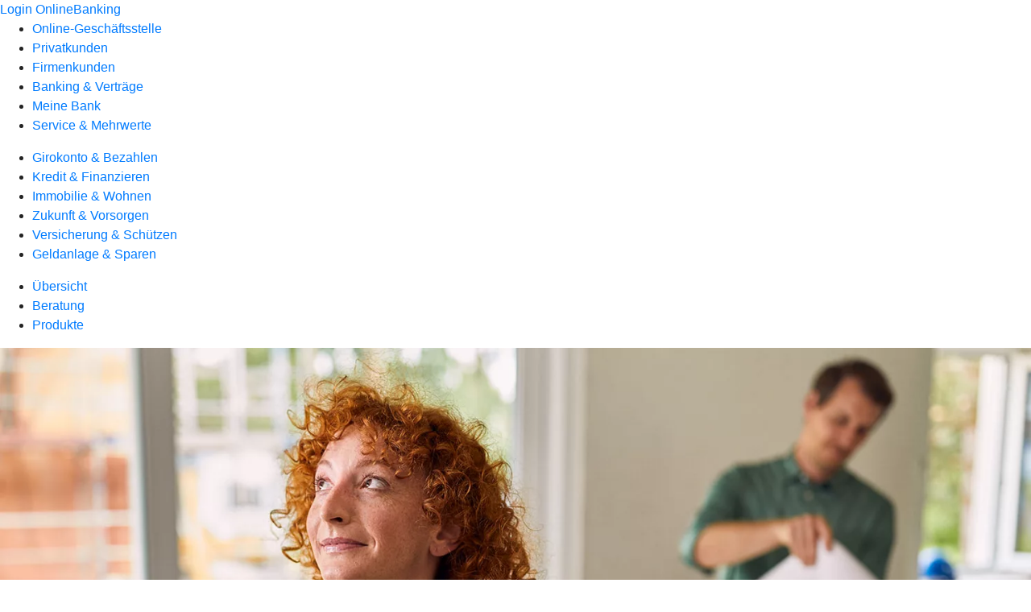

--- FILE ---
content_type: image/svg+xml
request_url: https://atruvia.scene7.com/is/content/atruvia/illu_stadtvilla_polychrome
body_size: 8168
content:
<?xml version="1.0" encoding="UTF-8"?>
<svg width="173px" height="137px" viewBox="0 0 173 137" version="1.1" xmlns="http://www.w3.org/2000/svg" xmlns:xlink="http://www.w3.org/1999/xlink">
    <title>illu_stadtvilla_polychrome</title>
    <defs>
        <polygon id="path-1" points="0 135.219 172.609 135.219 172.609 0 0 0"></polygon>
    </defs>
    <g id="Symbols" stroke="none" stroke-width="1" fill="none" fill-rule="evenodd">
        <g id="Group-47" transform="translate(0.000000, 1.000000)">
            <polygon id="Fill-1" fill="#EEF6FB" points="38.3706 29.0316 41.4536 33.4876 42.3336 35.4526 40.9316 35.4526 41.4076 72.1886 26.4076 72.1886 26.4076 135.2186 165.0086 135.2186 165.0086 43.3886 164.9576 38.0776 167.5886 37.3446 167.1886 31.3346 82.3216 1.4336"></polygon>
            <polygon id="Fill-2" fill="#FFFFFF" points="41.6104 38.2011 83.7944 12.8031 163.3814 40.5721 164.4604 38.2011 83.3394 9.7571 42.3474 34.6891"></polygon>
            <polygon id="Fill-3" fill="#004E6D" points="163.798 135.106 165.798 135.106 165.798 37.107 163.798 37.107"></polygon>
            <polygon id="Fill-4" fill="#EEF6FB" points="157.7725 18.8134 157.7725 12.8024 150.5615 12.8024 150.5615 25.3004 151.3565 25.4464 151.3565 25.9054 156.6605 27.2954 157.7725 28.0174 157.7725 27.5874 161.3785 28.5344 161.3785 29.4164 163.3815 29.7824 163.3815 18.8134"></polygon>
            <polygon id="Fill-5" fill="#92CEF7" points="82.6281 0.0003 37.6451 27.0003 37.6451 34.6893 42.3481 34.6893 42.3481 34.6343 83.3391 9.7573 164.4601 38.2003 168.2581 38.2003 168.2581 30.1983"></polygon>
            <polygon id="Fill-6" fill="#92CEF7" points="82.6281 0.0003 37.6451 27.0003 37.6451 34.6893 42.3481 34.6893 42.3481 34.6343 83.3391 9.7573 164.4601 38.2003 168.2581 38.2003 168.2581 30.1983"></polygon>
            <polygon id="Fill-7" fill="#4A9BD7" points="103.6201 7.4033 114.7821 20.7823 164.4601 38.2013 168.2581 38.2013 168.2581 30.1983"></polygon>
            <polygon id="Fill-8" fill="#F9E9DC" points="27.409 135.106 74.209 135.106 74.209 72.716 27.409 72.716"></polygon>
            <polygon id="Fill-9" fill="#68B9F6" points="85.264 56.272 108.734 56.272 108.734 38.609 85.264 38.609"></polygon>
            <path d="M106.7397,54.4619 L87.2397,54.4619 L87.2397,40.4619 L106.7397,40.5719 L106.7397,54.4619 Z M85.2637,56.2729 L108.7337,56.2729 L108.7337,38.6099 L85.2637,38.6099 L85.2637,56.2729 Z" id="Fill-10" fill="#004E6D"></path>
            <polygon id="Fill-11" fill="#004E6D" points="161.3784 29.416 161.3784 20.815 157.7724 20.815 157.7724 28.018 156.1704 26.978 156.1704 18.813 163.3814 18.813 163.3814 29.783"></polygon>
            <polygon id="Fill-12" fill="#004E6D" points="155.7695 26.6113 155.7695 14.8053 152.5635 14.8053 152.5635 25.6673 150.5615 25.3003 150.5615 12.8023 157.7725 12.8023 157.7725 26.9783"></polygon>
            <polygon id="Fill-13" fill="#004E6D" points="96.469 93.389 98.469 93.389 98.469 83.64 96.469 83.64"></polygon>
            <polygon id="Fill-14" fill="#004E6D" points="74.2086 92.1882 74.2086 135.1052 76.2086 135.1052 76.2086 94.1882 168.2086 94.1882 169.0096 92.1882"></polygon>
            <polygon id="Fill-15" fill="#004E6D" points="75.7062 83.4033 75.7062 85.3883 171.8082 85.3883 172.6082 83.3893"></polygon>
            <polygon id="Fill-16" fill="#004E6D" points="170.6079 87.7314 169.8089 89.8464 75.7059 89.8464 75.7059 87.7314"></polygon>
            <polygon id="Fill-17" fill="#F9E9DC" points="83.794 134.924 102.952 134.924 102.952 102.781 83.794 102.781"></polygon>
            <polygon id="Fill-18" fill="#004E6D" points="81.8424 100.8174 81.8424 134.9234 83.8194 134.9234 83.8194 102.7804 103.3194 102.7804 103.3194 134.9234 105.3134 134.9234 105.3134 100.8174"></polygon>
            <polygon id="Fill-19" fill="#F9E9DC" points="48.529 72.716 68.054 72.716 68.054 40.572 48.529 40.572"></polygon>
            <polygon id="Fill-20" fill="#004E6D" points="48.5537 72.7158 48.5537 40.5718 68.0537 40.5718 68.0537 72.7158 70.0477 72.7158 70.0477 38.6098 46.5767 38.6098 46.5767 72.7158"></polygon>
            <polygon id="Fill-21" fill="#004E6D" points="25.8084 70.8582 25.8084 134.8652 27.8084 134.8652 27.8084 73.0352 74.2084 73.0352 74.2084 92.8402 76.2084 92.8402 76.2084 70.8582"></polygon>
            <polygon id="Fill-22" fill="#004E6D" points="25.808 67.988 76.208 67.988 76.208 65.989 25.808 65.989"></polygon>
            <polygon id="Fill-23" fill="#004E6D" points="25.808 63.788 76.208 63.788 76.208 61.789 25.808 61.789"></polygon>
            <polygon id="Fill-24" fill="#004E6D" points="28.674 71.735 30.674 71.735 30.674 63.361 28.674 63.361"></polygon>
            <polygon id="Fill-25" fill="#004E6D" points="40.61 71.735 42.61 71.735 42.61 33.487 40.61 33.487"></polygon>
            <polygon id="Fill-26" fill="#92CEF7" points="93.395 54.4619 87.24 54.4619 87.24 40.4619 98.395 40.4619"></polygon>
            <polygon id="Fill-27" fill="#68B9F6" points="126.536 56.294 150.006 56.294 150.006 38.63 126.536 38.63"></polygon>
            <polygon id="Fill-28" fill="#92CEF7" points="134.667 54.4824 128.512 54.4824 128.512 40.4824 139.667 40.4824"></polygon>
            <path d="M148.0117,54.4824 L128.5117,54.4824 L128.5117,40.4824 L148.0117,40.5924 L148.0117,54.4824 Z M126.5357,56.2944 L150.0057,56.2944 L150.0057,38.6304 L126.5357,38.6304 L126.5357,56.2944 Z" id="Fill-29" fill="#004E6D"></path>
            <polygon id="Fill-30" fill="#68B9F6" points="126.536 118.453 150.006 118.453 150.006 100.789 126.536 100.789"></polygon>
            <polygon id="Fill-31" fill="#92CEF7" points="134.667 116.6416 128.512 116.6416 128.512 102.6416 139.667 102.6416"></polygon>
            <path d="M148.0117,116.6416 L128.5117,116.6416 L128.5117,102.6416 L148.0117,102.7516 L148.0117,116.6416 Z M126.5357,118.4536 L150.0057,118.4536 L150.0057,100.7896 L126.5357,100.7896 L126.5357,118.4536 Z" id="Fill-32" fill="#004E6D"></path>
            <polygon id="Fill-33" fill="#68B9F6" points="40.61 105.04 64.08 105.04 64.08 87.376 40.61 87.376"></polygon>
            <polygon id="Fill-34" fill="#92CEF7" points="48.7422 103.2285 42.5872 103.2285 42.5872 89.2285 53.7422 89.2285"></polygon>
            <path d="M62.0864,103.2285 L42.5874,103.2285 L42.5874,89.2285 L62.0864,89.3385 L62.0864,103.2285 Z M40.6104,105.0405 L64.0804,105.0405 L64.0804,87.3765 L40.6104,87.3765 L40.6104,105.0405 Z" id="Fill-35" fill="#004E6D"></path>
            <polygon id="Fill-36" fill="#68B9F6" points="40.61 120.99 64.08 120.99 64.08 103.326 40.61 103.326"></polygon>
            <polygon id="Fill-37" fill="#92CEF7" points="48.7422 119.1787 42.5872 119.1787 42.5872 105.1797 53.7422 105.1797"></polygon>
            <path d="M62.0864,119.1787 L42.5874,119.1787 L42.5874,105.1797 L62.0864,105.2887 L62.0864,119.1787 Z M40.6104,120.9907 L64.0804,120.9907 L64.0804,103.3267 L40.6104,103.3267 L40.6104,120.9907 Z" id="Fill-38" fill="#004E6D"></path>
            <path d="M82.6281,0.0003 L37.6451,27.0013 L37.6451,34.6893 L42.2551,34.6893 L42.3481,34.6893 L42.3481,34.6323 L83.3391,9.7573 L164.4601,38.2003 L168.2581,38.2003 L168.2581,30.1983 L82.6281,0.0003 Z M39.4511,27.8783 L82.7221,2.2353 L166.4631,31.4843 L166.4631,36.2923 L164.4601,36.2923 L83.0521,7.8583 L42.2621,32.6823 L39.4511,32.6863 L39.4511,27.8783 Z" id="Fill-39" fill="#004E6D"></path>
            <g id="Group-46">
                <path d="M29.5342,6.7597 C26.1762,6.9707 22.7482,7.1967 19.6322,8.4667 C16.5162,9.7367 13.7102,12.2577 13.0062,15.5487 C12.7582,16.7087 12.7742,17.9297 12.3632,19.0417 C11.5552,21.2297 9.2162,22.5517 6.9012,22.8317 C4.5862,23.1127 2.2622,22.5417 0.0002,21.9757 C1.2382,30.5777 2.0972,39.2357 2.5722,47.9127 C5.4202,47.9047 8.2682,47.8967 11.1172,47.8877 C13.1492,47.8817 15.5972,47.6317 16.5002,45.8117 C17.1602,44.4797 16.6592,42.8837 16.8282,41.4067 C17.1112,38.9377 19.3072,37.0307 21.6862,36.3107 C24.0642,35.5897 26.6132,35.8147 29.0872,36.0457 L29.5342,6.7597 Z" id="Fill-40" fill="#FA9632"></path>
                <line x1="29.9185" y1="71.7353" x2="29.9185" y2="5.5513" id="Fill-42" fill="#004E6D"></line>
                <mask id="mask-2" fill="white">
                    <use xlink:href="#path-1"></use>
                </mask>
                <g id="Clip-45"></g>
                <polygon id="Fill-44" fill="#004E6D" mask="url(#mask-2)" points="28.919 71.735 30.919 71.735 30.919 5.551 28.919 5.551"></polygon>
            </g>
        </g>
    </g>
</svg>

--- FILE ---
content_type: image/svg+xml
request_url: https://atruvia.scene7.com/is/content/atruvia/bsh-logo
body_size: 2223
content:
<svg id="SH_Logo_links" xmlns="http://www.w3.org/2000/svg" viewBox="0 0 1096 112"><polygon points="0 0 0 112 212 112 212 0 0 0" fill="#fff02d"/><polygon points="66 12 106 12 146 12 146 36 66 36 66 12" fill="#e6002d"/><polygon points="66 76 106 76 146 76 146 100 66 100 66 76" fill="#e6002d"/><polygon points="110 44 148 44 186 44 186 68 110 68 110 44" fill="#e6002d"/><polygon points="26 44 64 44 102 44 102 68 26 68 26 44" fill="#e6002d"/><path d="M247.555,94.2965Q239.3886,87.56,239,74.7265l15.164-2.0725q.2582,7.5166,4.6651,11.015,4.4051,3.5,12.5714,3.5,6.74,0,10.4337-2.6578a8.1721,8.1721,0,0,0,3.6941-6.9334,6.8819,6.8819,0,0,0-2.2683-5.3137,16.0047,16.0047,0,0,0-5.638-3.2393q-3.3728-1.1686-9.3322-2.5926a97.578,97.578,0,0,1-14.191-4.3427,23.8973,23.8973,0,0,1-9.4607-7.0619q-3.9541-4.7937-3.9532-13.09A21.6874,21.6874,0,0,1,244.51,29.3669a25.47,25.47,0,0,1,10.8865-8.7488,39.9894,39.9894,0,0,1,16.5227-3.176q13.3485,0,21.32,6.5458t8.49,18.5971L286.5646,44.66q-.3886-6.8672-4.3408-10.1094-3.9572-3.2393-10.5642-3.2393-6.22,0-9.785,2.7212a8.4241,8.4241,0,0,0-3.5636,6.9986,6.8751,6.8751,0,0,0,2.2683,5.3137,15.9389,15.9389,0,0,0,5.638,3.2393q3.37,1.1658,9.4607,2.5926a109.2618,109.2618,0,0,1,14.1258,4.2775,23.3284,23.3284,0,0,1,9.526,6.9986q3.9542,4.7937,3.9531,13.09a21.5936,21.5936,0,0,1-4.0164,12.959,25.3807,25.3807,0,0,1-11.2761,8.555,44.1441,44.1441,0,0,1-16.8489,2.98Q255.7164,101.0361,247.555,94.2965Z"/><path d="M317.0509,93.5193q-7.4516-7.9023-7.4515-23.0684V65.9144a35.8167,35.8167,0,0,1,3.5636-16.4593,25.78,25.78,0,0,1,10.1093-10.8233,29.6532,29.6532,0,0,1,15.2293-3.8226q11.4027,0,18.4033,6.2214,6.9977,6.22,8.0348,16.8489l-13.9972,2.203a13.5632,13.5632,0,0,0-3.4351-8.7487,11.0411,11.0411,0,0,0-8.3591-3.176,11.19,11.19,0,0,0-9.33,4.5365q-3.5,4.5386-3.5,13.6077v3.7594q0,9.0741,3.5655,13.5424a11.4223,11.4223,0,0,0,9.3955,4.4713q11.0141,0,11.7942-13.4772l14.2563,2.203q-1.0412,11.5362-8.2306,18.079-7.1934,6.5467-19.2458,6.5458Q324.5044,101.4257,317.0509,93.5193Z"/><path d="M423.3413,41.1593q5.5709,6.354,5.5728,17.8852V100H412.4548V61.7676q0-6.351-3.0455-9.85t-8.6182-3.5a11.0551,11.0551,0,0,0-8.6183,3.5q-3.177,3.5-3.176,9.72V100H372.5375V12h16.4593V32.4758q0,4.2774-.259,12.8325a20.6949,20.6949,0,0,1,7.9063-7.7778,22.9257,22.9257,0,0,1,11.2741-2.7212Q417.7666,34.8093,423.3413,41.1593Z"/><path d="M522.1766,36.234a197.9142,197.9142,0,0,1-4.73,24.1719q-3.3045,12.8947-11.8575,39.5929H488.0912L477.7228,55.545,466.3182,99.9988H448.9511q-8.0358-26.178-11.2089-39.2706A219.29,219.29,0,0,1,433.14,36.234h16.7184q1.1658,9.5932,3.3045,20.282,2.1388,10.6936,6.4153,27.8007L471.1138,36.234h14.7744l11.0171,47.9522q4.5355-17.3651,6.7395-27.9293,2.2011-10.56,3.37-20.0229Z"/><path d="M568.7673,36.235h16.2V100H569.4159l-.13-10.24a20.07,20.07,0,0,1-7.7758,8.7487,23.9058,23.9058,0,0,1-24.1066-.7119,23.7486,23.7486,0,0,1-8.4878-10.5642A40.862,40.862,0,0,1,525.87,70.71V65.9144a40.2356,40.2356,0,0,1,3.1107-16.4593,24.73,24.73,0,0,1,8.8121-10.8233,23.4115,23.4115,0,0,1,13.3486-3.8226q12.18,0,17.6261,9.9788ZM534.4228,12h16.8489V26.7743H534.4228Zm34.3445,54.1735q0-9.0713-3.5-13.5444a11.5135,11.5135,0,0,0-9.5893-4.4713,11.3359,11.3359,0,0,0-9.5259,4.4713q-3.4351,4.4731-3.4351,13.5444v3.8879q0,9.2046,3.4351,13.6076a11.5329,11.5329,0,0,0,9.6564,4.4061,11.3358,11.3358,0,0,0,9.526-4.4713q3.4292-4.47,3.4331-13.5424ZM561.381,12h16.847V26.7743H561.381Z"/><path d="M641.1476,38.5033a24.209,24.209,0,0,1,8.49,10.6274,40.9175,40.9175,0,0,1,3.0454,16.5246V70.32q0,14.3868-6.8681,22.7461-6.873,8.3592-18.4032,8.3592-11.6667,0-17.108-9.0731V100H594.2317V12H610.691V44.0108q5.7013-9.1986,17.8851-9.2016A21.8555,21.8555,0,0,1,641.1476,38.5033Zm-5.3138,27.67q0-9.0713-3.433-13.5444a11.4769,11.4769,0,0,0-9.6565-4.4713,11.3388,11.3388,0,0,0-9.526,4.4713q-3.435,4.4731-3.433,13.5444v3.8879q0,9.0741,3.433,13.5424a11.4717,11.4717,0,0,0,9.6565,4.4713,11.3359,11.3359,0,0,0,9.526-4.4713q3.432-4.47,3.433-13.5424Z"/><path d="M677.9541,26.7743H660.1975V12h17.7566ZM677.3055,100h-16.59V36.235h16.59Z"/><path d="M692.5837,96.1119q-6.7425-5.3127-7.2577-15.2945l14.1258-1.944q.2582,5.1852,3.2413,7.8411,2.9781,2.6579,9.4607,2.6579,11.014,0,11.015-6.87a5.4309,5.4309,0,0,0-3.3045-5.3138,48.9412,48.9412,0,0,0-10.4337-2.98,81.6373,81.6373,0,0,1-11.5984-3.1107,17.98,17.98,0,0,1-7.8411-5.638q-3.2422-3.9513-3.2392-10.8213a17.4008,17.4008,0,0,1,6.8681-14.45q6.867-5.3781,18.7928-5.379,11.2752,0,17.8852,5.3137,6.609,5.3157,6.9986,14.7744l-13.9972,2.0745q-.65-10.1093-11.2762-10.1093-4.7965,0-7.3862,1.8787a5.9875,5.9875,0,0,0-2.5926,5.12,5.3288,5.3288,0,0,0,3.3045,5.1832,48.7436,48.7436,0,0,0,10.3032,2.9822,78.8517,78.8517,0,0,1,11.6637,3.1107,18.537,18.537,0,0,1,7.8411,5.6361q3.3045,3.9571,3.3045,10.8232a17.2856,17.2856,0,0,1-6.9967,14.45q-7.0005,5.378-19.4415,5.379Q699.3213,101.4257,692.5837,96.1119Z"/><path d="M751.6142,93.5193q-7.4544-7.9023-7.4515-23.0684V65.9144a35.818,35.818,0,0,1,3.5636-16.4593,25.7686,25.7686,0,0,1,10.1094-10.8233,29.6506,29.6506,0,0,1,15.2273-3.8226q11.4056,0,18.4052,6.2214,6.9976,6.22,8.0349,16.8489l-13.9972,2.203a13.5632,13.5632,0,0,0-3.4351-8.7487,11.0414,11.0414,0,0,0-8.3592-3.176,11.19,11.19,0,0,0-9.33,4.5365q-3.5,4.5386-3.5,13.6077v3.7594q0,9.0741,3.5636,13.5424a11.4258,11.4258,0,0,0,9.3974,4.4713q11.0142,0,11.7923-13.4772l14.2563,2.203q-1.0381,11.5362-8.2287,18.079-7.1934,6.5467-19.2457,6.5458Q759.0648,101.4257,751.6142,93.5193Z"/><path d="M859.3761,41.1593q5.5737,6.354,5.5747,17.8852V100H848.49V61.7676q0-6.351-3.0454-9.85t-8.6183-3.5a11.055,11.055,0,0,0-8.6182,3.5q-3.177,3.5-3.176,9.72V100H808.5722V12h16.4594V32.4758q0,4.2774-.2591,12.8324a20.696,20.696,0,0,1,7.9063-7.7777,22.9336,22.9336,0,0,1,11.2762-2.7212Q853.8033,34.8093,859.3761,41.1593Z"/><path d="M974.4985,100H957.0009V65.7839H922.4466V100H904.951V18.35h17.4956V51.5276h34.5543V18.35h17.4976Z"/><path d="M1024.9456,36.235h16.2V100h-15.5516l-.13-10.24a20.0711,20.0711,0,0,1-7.7758,8.7487,23.9058,23.9058,0,0,1-24.1066-.7119,23.7486,23.7486,0,0,1-8.4878-10.5642A40.8272,40.8272,0,0,1,982.0461,70.71V65.9144a40.2686,40.2686,0,0,1,3.1107-16.4593,24.7471,24.7471,0,0,1,8.8141-10.8233,23.4115,23.4115,0,0,1,13.3486-3.8226q12.18,0,17.6261,9.9788Zm0,29.9385q0-9.0713-3.5-13.5444a11.5135,11.5135,0,0,0-9.5893-4.4713,11.3359,11.3359,0,0,0-9.5259,4.4713q-3.4352,4.4731-3.4351,13.5444v3.8879q0,9.2046,3.4351,13.6076a11.5317,11.5317,0,0,0,9.6545,4.4061,11.3358,11.3358,0,0,0,9.5259-4.4713q3.4321-4.47,3.4351-13.5424Z"/><path d="M1068.5766,100h-16.4593V12h16.4593Z"/><path d="M1096,100h-16.4593V12H1096Z"/></svg>